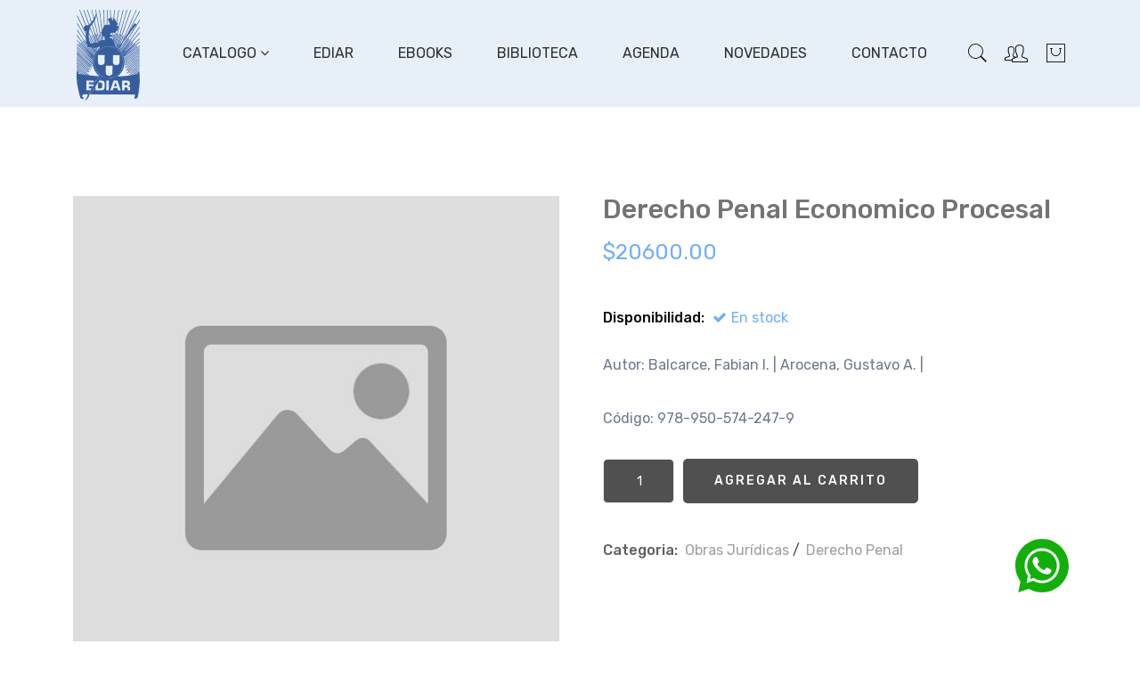

--- FILE ---
content_type: text/html; charset=UTF-8
request_url: https://ediar.com.ar/prod.php?col=268&sec=
body_size: 4538
content:
 <!DOCTYPE html>
<html lang="zxx">

<head>
    <meta charset="UTF-8">
<meta http-equiv="x-ua-compatible" content="ie=edge" />
<title>:: Ediar  ::</title>
<META name="description" content="Sitio Oficial Ediar"> 
<META name="keywords" content="Ediar">
<META name="language" content="es">
<META name="revisit-after" content="1 days">
<META name="rating" content="General">
<META name="author" content="Ediar">
<META name="owner" content="Ediar">
<META name="robots" content="index, follow">
<META name="Distribution" content="Global">
<META name="Abstract" content="">
<meta name="viewport" content="width=device-width, initial-scale=1, shrink-to-fit=no" />



<!-- vendor css (Icon Font) -->
<link rel="stylesheet" href="assets/css/vendor/bootstrap.bundle.min.css" />
<link rel="stylesheet" href="assets/css/vendor/pe-icon-7-stroke.css" />
<link rel="stylesheet" href="assets/css/vendor/font.awesome.css" />


<!-- plugins css (All Plugins Files) -->
<link rel="stylesheet" href="assets/css/plugins/animate.css" />
<link rel="stylesheet" href="assets/css/plugins/swiper-bundle.min.css" />
<link rel="stylesheet" href="assets/css/plugins/jquery-ui.min.css" />
<link rel="stylesheet" href="assets/css/plugins/nice-select.css" />
<link rel="stylesheet" href="assets/css/plugins/venobox.css" />

<!-- Use the minified version files listed below for better performance and remove the files listed above -->
<!-- <link rel="stylesheet" href="assets/css/vendor/vendor.min.css" />
<link rel="stylesheet" href="assets/css/plugins/plugins.min.css" />
<link rel="stylesheet" href="assets/css/style.min.css"> -->

<!-- Main Style -->
<link rel="stylesheet" href="assets/css/style.css?v=20260119090744" />

</head>

<body>


    <!-- Header Area Start -->
<header>
    <div class="header-main sticky-nav ">
        <div class="container position-relative">
            <div class="row">
                <div class="col-auto align-self-center">
                    <div class="header-logo">
                        <a href="index.php"><img src="assets/images/logo/logo.png" alt="Site Logo" /></a>
                    </div>
                </div>
                <div class="col align-self-center d-none d-lg-block">
                    <div class="main-menu">
                        <ul>
                
                        	<li class="dropdown position-static"><a href="#">Catalogo <i class="fa fa-angle-down"></i></a>
                                <ul class="mega-menu d-block">
                                    <li class="d-flex">
                                        
										<ul class="d-block"><li class="title"><a href="productos.php?sec=3&orden=" target="_self">Obras Jurí­dicas</a></li><li><a href="productos.php?sec=3&c=7&orden=" target="_self">Derecho Penal</a></li><li><a href="productos.php?sec=3&c=13&orden=" target="_self">Derecho Internacional</a></li><li><a href="productos.php?sec=3&c=14&orden=" target="_self">Derecho Constitucional</a></li><li><a href="productos.php?sec=3&c=15&orden=" target="_self">Derecho Político</a></li><li><a href="productos.php?sec=3&c=16&orden=" target="_self">Derecho Laboral</a></li><li><a href="productos.php?sec=3&c=31&orden=" target="_self">Derecho Civil</a></li><li><a href="productos.php?sec=3&c=32&orden=" target="_self">Derecho Comercial</a></li><li><a href="productos.php?sec=3&c=33&orden=" target="_self">Derecho Procesal Penal</a></li><li><a href="productos.php?sec=3&c=34&orden=" target="_self">Derecho Procesal Civil y Comercial</a></li><li><a href="productos.php?sec=3&c=35&orden=" target="_self">Derechos Humanos</a></li><li><a href="productos.php?sec=3&c=38&orden=" target="_self">Derecho Procesal</a></li><li><a href="productos.php?sec=3&c=39&orden=" target="_self">Derecho Administrativo</a></li></ul><ul class="d-block"><li class="title"><a href="productos.php?sec=8&orden=" target="_self">Otras Editoriales</a></li></ul><ul class="d-block"><li class="title"><a href="productos.php?sec=2&orden=" target="_self">Obras Especiales</a></li><li><a href="productos.php?sec=2&c=25&orden=" target="_self">Biologia</a></li><li><a href="productos.php?sec=2&c=23&orden=" target="_self">Ingenieria</a></li><li><a href="productos.php?sec=2&c=24&orden=" target="_self">Interes General</a></li><li><a href="productos.php?sec=2&c=26&orden=" target="_self">Enciclopedias</a></li><li><a href="productos.php?sec=2&c=27&orden=" target="_self">Gramatica</a></li><li><a href="productos.php?sec=2&c=37&orden=" target="_self">Economía</a></li></ul><ul class="d-block"><li class="title"><a href="productos.php?sec=5&orden=" target="_self">Enlace Porrua</a></li><li><a href="productos.php?sec=5&c=28&orden=" target="_self">Porrua</a></li><li><a href="productos.php?sec=5&c=29&orden=" target="_self">Colecc. Sepan Cuantos</a></li><li><a href="productos.php?sec=5&c=30&orden=" target="_self">Ediciones Juridicas</a></li><li><a href="productos.php?sec=5&c=45&orden=" target="_self">Infantiles</a></li><li><a href="productos.php?sec=5&c=44&orden=" target="_self">Diccionarios</a></li></ul>										                                    </li>
                                </ul>
                            </li>
                            
                            <li><a href="ediar.php" target="_self">Ediar</a></li>
                            
                            <li><a href="ebooks.php" target="_self">Ebooks</a></li>
                            
                            <li><a href="biblioteca.php" target="_self">Biblioteca</a></li>
                            
                                                        
                            <li><a href="index.php#agenda" target="_self">Agenda</a></li>
                            
                            <li><a href="novedades.php" target="_self">Novedades</a></li>
                            
                            <li><a href="contacto.php" target="_self">Contacto</a></li>
                            
                            
                        </ul>
                    </div>
                </div>
                <!-- Header Action Start -->
                <div class="col col-lg-auto align-self-center pl-0">
                    <div class="header-actions">
                        <!-- Single Wedge Start -->
                        <a href="#" class="header-action-btn" data-bs-toggle="modal" data-bs-target="#searchActive">
                            <i class="pe-7s-search"></i>
                        </a>
                        <!-- Single Wedge End -->
                        <div class="header-bottom-set dropdown">
                            <button class="dropdown-toggle header-action-btn" data-bs-toggle="dropdown"><i
                                    class="pe-7s-users"></i></button>
                            <ul class="dropdown-menu dropdown-menu-right">
                                                        	<li><a class="dropdown-item" href="login.php">Login</a></li>
                                <li><a class="dropdown-item" href="register.php">Registrarse</a></li>
                              
                            </ul>
                        </div>
						                        <!-- Single Wedge End -->
												<a href="vercarrito.php" class="header-action-btn header-action-btn-cart pr-0">
                            <i class="pe-7s-shopbag"></i>
                                                    </a>
                        <a href="#offcanvas-mobile-menu"
                            class="header-action-btn header-action-btn-menu offcanvas-toggle d-lg-none">
                            <i class="pe-7s-menu"></i>
                        </a>
                    </div>
                    <!-- Header Action End -->
                </div>
            </div>
        </div>
    </div>
</header>
<!-- Header Area End -->

<div class="offcanvas-overlay"></div>


<!-- OffCanvas Menu Start -->
<div id="offcanvas-mobile-menu" class="offcanvas offcanvas-mobile-menu">
    <button class="offcanvas-close"></button>

    <div class="inner customScroll">

        <div class="offcanvas-menu mb-4">
            <ul>
            	<li><a href="#"><span class="menu-text">Catalogo</span></a>
                    <ul class="sub-menu">
						<li><a href="#" target="_self"><span class="menu-text">Obras Jurí­dicas</span></a><ul class="sub-menu"><li><a href="productos.php?sec=3&c=7&orden=" target="_self">Derecho Penal</a></li><li><a href="productos.php?sec=3&c=13&orden=" target="_self">Derecho Internacional</a></li><li><a href="productos.php?sec=3&c=14&orden=" target="_self">Derecho Constitucional</a></li><li><a href="productos.php?sec=3&c=15&orden=" target="_self">Derecho Político</a></li><li><a href="productos.php?sec=3&c=16&orden=" target="_self">Derecho Laboral</a></li><li><a href="productos.php?sec=3&c=31&orden=" target="_self">Derecho Civil</a></li><li><a href="productos.php?sec=3&c=32&orden=" target="_self">Derecho Comercial</a></li><li><a href="productos.php?sec=3&c=33&orden=" target="_self">Derecho Procesal Penal</a></li><li><a href="productos.php?sec=3&c=34&orden=" target="_self">Derecho Procesal Civil y Comercial</a></li><li><a href="productos.php?sec=3&c=35&orden=" target="_self">Derechos Humanos</a></li><li><a href="productos.php?sec=3&c=38&orden=" target="_self">Derecho Procesal</a></li><li><a href="productos.php?sec=3&c=39&orden=" target="_self">Derecho Administrativo</a></li></ul></li><li><a href="productos.php?sec=8&orden=" target="_self"><span class="menu-text">Otras Editoriales</span></a></li><li><a href="#" target="_self"><span class="menu-text">Obras Especiales</span></a><ul class="sub-menu"><li><a href="productos.php?sec=2&c=25&orden=" target="_self">Biologia</a></li><li><a href="productos.php?sec=2&c=23&orden=" target="_self">Ingenieria</a></li><li><a href="productos.php?sec=2&c=24&orden=" target="_self">Interes General</a></li><li><a href="productos.php?sec=2&c=26&orden=" target="_self">Enciclopedias</a></li><li><a href="productos.php?sec=2&c=27&orden=" target="_self">Gramatica</a></li><li><a href="productos.php?sec=2&c=37&orden=" target="_self">Economía</a></li></ul></li><li><a href="#" target="_self"><span class="menu-text">Enlace Porrua</span></a><ul class="sub-menu"><li><a href="productos.php?sec=5&c=28&orden=" target="_self">Porrua</a></li><li><a href="productos.php?sec=5&c=29&orden=" target="_self">Colecc. Sepan Cuantos</a></li><li><a href="productos.php?sec=5&c=30&orden=" target="_self">Ediciones Juridicas</a></li><li><a href="productos.php?sec=5&c=45&orden=" target="_self">Infantiles</a></li><li><a href="productos.php?sec=5&c=44&orden=" target="_self">Diccionarios</a></li></ul></li>						                    </ul>
                </li>
                
                
                <li><a href="ediar.php" target="_self">Ediar</a></li>
                            
                <li><a href="ebooks.php" target="_self">Ebooks</a></li>
                
                <li><a href="biblioteca.php" target="_self">Biblioteca</a></li>
                
                                                                
                <li><a href="index.php#agenda" target="_self">Agenda</a></li>
                
                <li><a href="novedades.php" target="_self">Novedaes</a></li>
                
                <li><a href="contacto.php" target="_self">Contacto</a></li>
                
            </ul>
        </div>
        <!-- OffCanvas Menu End -->
        
		<div class="offcanvas-social mt-auto">
            <ul>
                <li>
                    <a href="https://www.facebook.com/editorial.ediar/" target="_blank"><i class="fa fa-facebook"></i></a>
                </li>
                <li>
                    <a href="https://twitter.com/ediareditorail" target="_blank"><i class="fa fa-twitter"></i></a>
                </li>
                <li>
                    <a href="https://instagram.com/editorialediar" target="_blank"><i class="fa fa-instagram"></i></a>
                </li>
            </ul>
        </div>
        
    </div>
</div>
<!-- OffCanvas Menu End -->
    <!-- Product Details Area Start -->
    <div class="product-details-area pt-100px pb-100px">
        <div class="container">
            <div class="row">
                <div class="col-lg-6 col-sm-12 col-xs-12 mb-lm-30px mb-md-30px mb-sm-30px">
                    <!-- Swiper -->
                    <div class="swiper-container zoom-top">
                        <div class="swiper-wrapper">
                            <div class="swiper-slide zoom-image-hover">
                                <img class="img-responsive m-auto" src="uploads/products/medium/noimage.jpg" alt="">
                            </div>
                        </div>
                    </div>
                </div>
                <div class="col-lg-6 col-sm-12 col-xs-12" data-aos="fade-up" data-aos-delay="200">
                    <div class="product-details-content quickview-content ml-25px">
                        
						<form action="vercarrito.php" method="post" name="formcompra" id="formcompra" style="margin:0px">
							
						<h2>Derecho penal Economico Procesal</h2>
                        <div class="pricing-meta">
                            <ul class="d-flex">
	
								<li class="new-price">$20600.00</li>                                
                            </ul>
                        </div>
						                        <div class="stock mt-30px">
                            <span class="avallabillty">Disponibilidad: 
									                            <span class="in-stock"><i class="fa fa-check"></i>En stock</span>
	                            								
							</span>
                        </div>
                        <p class="mt-30px mb-0">Autor: Balcarce, Fabian I. | Arocena, Gustavo A. |</p>
                        <p class="mt-30px mb-0">Código: 978-950-574-247-9</p>
						
						
						
                        <div class="pro-details-quality">
							
                            							<input type="hidden" id="codigo" name="codigo" value="978-950-574-247-9" />
							<input type="hidden" id="action" name="action" value="add" />
                            <input type="hidden" id="precio_prod" name="precio_prod" value="20600.00" />
                            <input type="hidden" id="codigocbs" name="codigocbs" value="68e74ddb87f0bca121931cc9e9193163" />

							<div class="cart-plus-minus">
                                <input class="cart-plus-minus-box" type="text" name="cantidad" id="cantidad" value="1" />
                            </div>
                            <div class="pro-details-cart">
                                <button class="add-cart" onclick="runSubmit(this.form)">Agregar al Carrito</button>
                            </div>
	
                            
                            
							                        </div>
                        <div class="pro-details-categories-info pro-details-same-style d-flex">
                            <span>Categoria: </span>
                            <ul class="d-flex">
                                <li>
                                    <a href="productos.php?sec=3" target="_self" >Obras Jurí­dicas</a> / <a href="productos.php?sec=3&c=7" target="_self" >Derecho Penal</a>                                </li>
                                
                            </ul>
                        </div>
                        												
						</form>
						
                    </div>
                </div>
            </div>
        </div>
    </div>


    <!-- product details description area start -->
    <div class="description-review-area pb-100px" data-aos="fade-up" data-aos-delay="200">
        <div class="container">
            <div class="description-review-wrapper">
                <div class="description-review-topbar nav">
                    <a class="active" data-bs-toggle="tab" href="#des-details2">Información</a>
                                        
                </div>
                <div class="tab-content description-review-bottom">
                    
					<div id="des-details2" class="tab-pane active">
                        <div class="product-anotherinfo-wrapper text-start">
                            
							<p>1 Volumen,Edición 2009 Rústica</p>							
							
							                        </div>
                    </div>

                                        
                </div>
            </div>
        </div>
    </div>
    <!-- product details description area end -->
	
	
		
    <div style="position: fixed; right: 80px; bottom: 55px; height: 60px; width: 60px; z-index: 10000; visibility: visible;">
<a href="https://api.whatsapp.com/send?l=es&amp;text=Hola Ediar! Quiero realizarles una consulta&amp;phone=5491140896375" target="_blank"><img src="assets/images/logo-wapp-01.svg"></a>
</div>

<!-- Footer Area Start -->
<div class="footer-area">
    <div class="footer-container">
        <div class="footer-top">
            <div class="container">
                <div class="row">
                    <!-- Start single blog -->
                    <div class="col-md-5 col-sm-6 col-lg-3 mb-md-30px mb-lm-30px">
                        <div class="single-wedge">
                            <h4 class="footer-herading">Secciones</h4>
                            <div class="footer-links">
                                <div class="footer-row">
                                    <ul class="align-items-center">
                                        <li class="li"><a class="single-link" href="index.php" target="_self">Home</a></li>
                                        <li class="li"><a class="single-link" href="ediar.php" target="_self">Ediar</a></li>
                                        <li class="li"><a class="single-link" href="productos.php" target="_self">Catálogo</a></li>
                                        <li class="li"><a class="single-link" href="ebooks.php" target="_self">Ebooks</a></li>
                                        <li class="li"><a class="single-link" href="agenda.php" target="_self">Agenda</a></li>
                                        <li class="li"><a class="single-link" href="novedades.php" target="_self">Novedades</a></li>
                                        <li class="li"><a class="single-link" href="contacto.php" target="_self">Contacto</a></li>
                                    </ul>
                                </div>
                            </div>
                        </div>
                    </div>
                   
                    <!-- End single blog -->
                    <!-- Start single blog -->
                    <div class="col-md-5 col-lg-3 col-sm-6 mb-lm-30px">
                        <div class="single-wedge">
                            <h4 class="footer-herading">Compras</h4>
                            <div class="footer-links">
                                <div class="footer-row">
                                    <ul class="align-items-center">
                                    	                                        <li class="li"><a class="single-link" href="login.php" target="_self">Login</a></li>
                                        <li class="li"><a class="single-link" href="register.php" target="_self">Registrarse</a></li>
                                        <li class="li"><a class="single-link" href="vercarrito.php" target="_self">Carrito</a></li>
                                                                                
                                    </ul>
                                </div>
                            </div>
                        </div>
                    </div>
                    <!-- End single blog -->
                    <!-- Start single blog -->
                    <div class="col-md-5 col-lg-2 col-sm-6 mb-sm-30px">
                        <div class="single-wedge">
                            <h4 class="footer-herading">Info</h4>
                            <div class="footer-links">
                                <div class="footer-row">
                                    <ul class="align-items-center">
                                        
                                        <li class="li"><a class="single-link" href="faqs.php">FAQ's</a></li>
                                        <li class="li"><a class="single-link" href="ayuda.php">Ayuda</a></li>
                                        <li class="li"><a class="single-link" href="como_comprar.php">Como comprar</a></li>
                                        <li class="li"><a class="single-link" href="terminos.php">Terminos y condiciones</a></li>
                                        <li class="li"><a class="single-link" href="seguridad.php">Seguridad en su compra</a></li>
                                        <li class="li"><a class="single-link" href="entrega.php">Entrega</a></li>
                                        
                                    </ul>
                                </div>
                            </div>
                        </div>
                    </div>
                    <!-- End single blog -->
                    <!-- Start single blog -->
                    <div class="col-md-7 col-lg-4 col-md-7 col-sm-6 pl-120px line-shape">
                        <div class="single-wedge ">

                            <h4 class="footer-herading">Contactanos</h4>
                            <div class="footer-links">
                                <!-- News letter area -->
                                <p class="mail">
                                	E-mail: <a href="mailto:ventas@ediar.com.ar">ventas@ediar.com.ar</a>
                                </p>
                                <p class="address">
                                	<i class="pe-7s-map-marker"></i><span>Tucumán 927 6ˆ<br>Buenos Aires - Argentina.</span>
                                </p>
                                <p class="phone m-0">
                                	<i class="pe-7s-phone"></i><span><a href="tel:0123456789">tel:54(011)4322-8590 / 6589</a><br><a href="tel:0123456789">fax:+54(011)4322-6960</a></span>
                                </p>
                                <div style="margin-top:20px;">
                                <a href="http://qr.afip.gob.ar/?qr=Jz-pTje1fvXshRWnZs71gw,," target="_blank"><img src="assets/images/DATAWEB.jpg" width="80" border="0"></a>
                                 </div>

                                <!-- News letter area  End -->
                            </div>
                        </div>
                    </div>
                    <!-- End single blog -->
                </div>
            </div>
        </div>
        <div class="footer-bottom">
            <div class="container">
                <div class="line-shape-top">
                    <div class="row flex-md-row-reverse align-items-center">
                        <div class="col-md-6 text-right text-md-end">
                            <div class="payment-mth">
                                                        <a href="https://www.facebook.com/editorial.ediar/" target="_blank" style="margin:0 20px;"><i class="fa fa-facebook"></i></a>
                            <a href="https://twitter.com/ediareditorail" target="_blank" style="margin:0 20px;"><i class="fa fa-twitter"></i></a>
                            <a href="https://instagram.com/editorialediar" target="_blank" style="margin:0 20px;"><i class="fa fa-instagram"></i></a>
                            
                            </div>
                            
                        </div>
                        <div class="col-md-6 text-center text-md-start">
                            <p class="copy-text"> © 2026 <strong>Ediar.</strong> All rights reserved.</p>
                        </div>
                    </div>
                </div>
            </div>
        </div>
    </div>
</div>
<!-- Footer Area End -->

<!-- Search Modal Start -->
<div class="modal popup-search-style" id="searchActive">
    <button type="button" class="close-btn" data-bs-dismiss="modal"><span aria-hidden="true">&times;</span></button>
    <div class="modal-overlay">
        <div class="modal-dialog p-0" role="document">
            <div class="modal-content">
                <div class="modal-body">
                    <h2>Buscar por titulo o autor</h2>
                    <div class="navbar-form position-relative" id="form_search" >
                        <div class="form-group">
                            <input type="text" name="txtsearch" id="txtsearch" class="form-control" placeholder="Buscar por palabra clave / titulo / autor">
                        </div>
                        <button type="button" id="btn_search" class="submit-btn"><i class="pe-7s-search"></i></button>
                    </div>
                </div>
            </div>
        </div>
    </div>
</div>
<!-- Search Modal End -->

 

    
    <!-- Global Vendor, plugins JS -->

    <!-- Vendor JS -->
<script src="assets/js/vendor/jquery-3.5.1.min.js"></script>

<script src="assets/js/vendor/bootstrap.bundle.min.js"></script>
<script src="assets/js/vendor/jquery-migrate-3.3.0.min.js"></script>
<script src="assets/js/vendor/modernizr-3.11.2.min.js"></script>

<!--Plugins JS-->
<script src="assets/js/plugins/swiper-bundle.min.js"></script>
<script src="assets/js/plugins/jquery-ui.min.js"></script>
<script src="assets/js/plugins/jquery.nice-select.min.js"></script>
<script src="assets/js/plugins/countdown.js"></script>
<script src="assets/js/plugins/scrollup.js"></script>
<script src="assets/js/plugins/jquery.zoom.min.js"></script>
<script src="assets/js/plugins/venobox.min.js"></script>
<script src="assets/js/plugins/ajax-mail.js"></script>

<!-- Use the minified version files listed below for better performance and remove the files listed above -->
<!-- <script src="assets/js/vendor/vendor.min.js"></script>
<script src="assets/js/plugins/plugins.min.js"></script> -->

<!-- Main Js -->
<script src="assets/js/main.js"></script>

<script type="text/javascript">
$(document).ready(function() {
	
	$("#form_search #btn_search").click(function (event) {
		event.preventDefault();
		
		busqueda = $("#form_search #txtsearch").val();
		if(busqueda=="" || busqueda=="Buscar por palabra clave / titulo / autor"){
			alert("Por favor completar tu busqueda");
			//return (false);
		} else {
			//return (true);
			busqueda_filtro = busqueda.split(' ').join('+');
			window.location = 'busqueda.php?keyword=' + busqueda_filtro;
		}
		
	});					 


});
</script>
    <script language="javascript">
	
	function runSubmit (form)  {
		document.formcompra.submit();
	}

	function validatePrompt (Ctrl, PromptStr) {
		alert (PromptStr)
		Ctrl.focus();
		return;
	}

	function loadDoc() {
		document.formcompra.cantidad.focus();
		return;
	}

	</script>
</body>
</html>